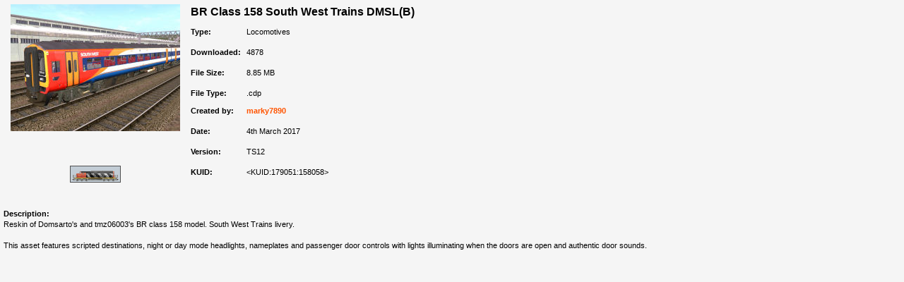

--- FILE ---
content_type: text/html; charset=UTF-8
request_url: https://www.auran.com/DLS/DLS_viewasset.php?AssetID=461837
body_size: 2977
content:
<!DOCTYPE HTML PUBLIC "-//W3C//DTD HTML 4.01 Transitional//EN" "http://www.w3.org/TR/html4/loose.dtd">
<html xmlns="http://www.w3.org/1999/xhtml" xml:lang="en" lang="en">
<head>
<title>Trainz Download Station</title>
<meta http-equiv="Content-Type" content="text/html; charset=iso-8859-1">
<meta name="keywords" content="trainz download station, download station, train simulator, trainz, railroad simulator, train, steam, diesel, electric, rail, virtual trainz, ultimate, UTC, TRS2004, TRS2006">
<meta name="description" content="Trainz Download Station: Welcome to the Trainz Download Station. Here you will find a huge amount of additional content available for download for your enjoyment. ">
<meta name="author" content="Auran">
<meta name="ROBOTS" content="ALL">
<link rel="stylesheet" type="text/css" media="screen" href="inc/styles.css">
<script language="Javascript" src="inc/scripts.js"></script>
</head>
<body onload="javascript:window.focus(); PreloadImages();">
<table cellpadding='0' cellspacing='5' border='0' width='100%'>
<tr>
<td rowspan='9' valign='top' width='1%' align='center'>
								<table cellspacing="0" cellpadding="0" border="0" width="260" height="183">
									<tr>
										<td align="center">
											<img border='0' src='http://auran.com/../trainz/downloads/locomotives/kuid_179051_158058.jpg' width='240' height='180'>										</td>
									</tr>
								</table>
								<br />
								<center>
<font size='1'><br><br><img src='http://auran.com/TRS2004/images/search/locomotive.gif' vspace='2' width='70' height='22' border='0' alt='Locomotive' title='Locomotive' align='absmiddle' class="AssetImage" class="AssetImage"></center>
</td>
<td colspan='2'>
<font size='3'><b>BR Class 158 South West Trains DMSL(B)</b></font>
</td>
</tr>
<tr>
<td width='1%'><b>Type:</b></td>
<td width='99%'>Locomotives</td>
</tr>
<tr>
<td><b>Downloaded:</b>&nbsp;</td>
<td>4878</td>
</tr>
<tr>
<td><b>File Size:</b></td>
<td>8.85 MB</td>
</tr>
<tr>
<td><b>File Type:</b></td>
<td>.cdp</td>
</tr>
<tr>
<td valign='top'><b>Created by:</b></td>
<td valign='top'><a href='#' onclick='window.open("../planetauran/view_profile.php?ViewingID=149051","PlanetAuran","scrollbars=yes,status=yes,width=600,height=540"); return false;'>marky7890</a></td>
</tr>
<tr>
<td valign='top'><b>Date:</b></td>
<td valign='top'>4th March 2017</td>
</tr>
<tr>
<td valign='top'><b>Version:</b></td>
<td valign='top'>TS12</td>
</tr>
<tr><td valign='top'><b>KUID:</b></td>
<td valign='top'>&lt;KUID:179051:158058&gt;</td></tr>
        <tr>
          <td colspan="3" valign="top">
												<br><br>
            <b>Description:</b><br>Reskin of Domsarto's and tmz06003's BR class 158 model. South West Trains livery.<br />
<br />
This asset features scripted destinations, night or day mode headlights, nameplates and passenger door controls with lights illuminating when the doors are open and authentic door sounds.          </td>
        </tr>
        </table>
</body>
</html>


--- FILE ---
content_type: text/css
request_url: https://www.auran.com/DLS/inc/styles.css
body_size: 8591
content:
body {
	background:#f5f5f5;
	font-size:11px;
	font-family: 'Open Sans', sans-serif;
	line-height:15px;
	padding: 0px;
	margin: 0px;
}

#Header {
	background: #f5f5f5 url('../images/headerbg_ext.png') repeat-x scroll top center;
}

#Header_Container {
	background: #f5f5f5 url('../images/headerbg.png') no-repeat scroll top center;
	width:1000px;
	height:132px;
	color:white;
}

#header2 {
	background: #f5f5f5 url('../images/header2.png') no-repeat scroll top center;
	height:30px;
	color:white;
	padding-top:3px;
}

#header A:link {color: #ffb400;font-weight:bold;text-decoration:none;}
#header A:visited {color: #ffb400;font-weight:bold;text-decoration:none;}
#header A:active {color: #ffb400;font-weight:bold;text-decoration:none;	}
#header A:hover {color: #ffb400;font-weight:bold;text-decoration:underline;}

#header2 A:link {color: #ffb400;font-weight:bold;text-decoration:none;}
#header2 A:visited {color: #ffb400;font-weight:bold;text-decoration:none;}
#header2 A:active {color: #ffb400;font-weight:bold;text-decoration:none;	}
#header2 A:hover {color: #ffb400;font-weight:bold;text-decoration:underline;}

.searchresultssmall {
	
	padding:0px;
}

.SearchResultsSmallTable {
	height:192px;
	width:490px;
	padding:10px;
	background: #f5f5f5 url('../images/short_bg.png') no-repeat scroll top center;
}

.ShortSpacing {
	padding:5px;
}
	
.QuickSearchImages{
	padding: 8px 0;
	
}

.QuickSearchTitle{
	font-weight:bold;
	font-size:12px;
	padding: 3px;
	border-bottom:#b8b8b8 solid 2px;
}

.AdvancedSearchTable {
	padding-top:8px;
}

.AssetImage {
	border:#515151 1px solid;
}

.FormDropdown {
	font-size:11px;
	border: 1px solid #666666;
	padding-left:3px;
}

.FormTextBox {
	height:14px;
	font-size:11px;
	border: 1px solid #666666;
}

A:link {color: #ff5400;font-weight:bold;text-decoration:none;}
A:visited {color: #ff5400;font-weight:bold;text-decoration:none;}
A:active {color: #ff5400;font-weight:bold;text-decoration:none;	}
A:hover {color: #ff5400;font-weight:bold;text-decoration:underline;}

.subscriptionTextBox
{
	border:0;
	width:120px;
    font-family:Georgia, "Times New Roman", Times, serif;
	font-size:11px;
	color:#CCCCCC;
	outline:none;
	
}
.subscriptionTextBox:focus
{
	border:0;
	width:120px;
    font-family:Georgia, "Times New Roman", Times, serif;
	font-size:11px;
	color:#000000;
	
}

input.subscriptionSubmitBtn
{
   font-size:11px;
   font-family:Georgia,serif;
   width:60px;
   height:23px;
   margin-left:10px;
}

#Login_Container {
	width:1000px;
	height:70px;
	-webkit-border-radius: 5px;
	-moz-border-radius: 5px;
	border-radius: 5px;
	border:1px solid #b8b8b8;
	background-color:white;
	margin-top:10px;
	padding:10px;
}

#Help_Container{
	width:1000px;
	padding:10px 10px 0px 10px;
	vertical-align:middle;
}

.DetailedLower{
	color:#797979;
}

#Header{
	background:transparent url('http://images.n3vgames.com/websites/trainzportal/theme/header_bg.png') repeat-x center top;
	height:140px;
	width:100%;
        position:relative;
	border-bottom:3px solid #0c2a3b;
	z-index:40;
	margin-bottom:60px;
}

#Header .SiteFeature{
	position:absolute;
	right:17px;
}

#HeaderContent{
	background:transparent url('http://images.n3vgames.com/websites/trainzportal/theme/header.png') no-repeat center top;
	height:140px;
	width:1000px;
	margin:auto;
	position:relative;
}

#Logo{
	position:absolute;
}

#menu{
	list-style:none;
	padding:0;
	margin:0px;
	position:absolute;
	z-index:50;
	width:966px;
	margin-left:9px;
	border:2px solid #4883ab;
	border-radius:5px;
	top:-65px;
}

	#menu li.top {
    		float:left;
    		display:block;
   		text-align:center;
    		position:relative;
    		border:none;
		line-height:60px;
		height:60px;
		width:161px;
		color:white;

		background: #163853;
background: -moz-linear-gradient(top,  #163853 0%, #266493 100%);
background: -webkit-gradient(linear, left top, left bottom, color-stop(0%,#163853), color-stop(100%,#266493));
background: -webkit-linear-gradient(top,  #163853 0%,#266493 100%);
background: -o-linear-gradient(top,  #163853 0%,#266493 100%);
background: -ms-linear-gradient(top,  #163853 0%,#266493 100%);
background: linear-gradient(to bottom,  #163853 0%,#266493 100%);
filter: progid:DXImageTransform.Microsoft.gradient( startColorstr='#163853', endColorstr='#266493',GradientType=0 );

text-shadow: 1px 1px 1px rgba(50, 50, 50, 1);

		font-size:14px;
		font-weight:600;

	}

	#menu li.top:hover{
		background: #ea8841;
background: -moz-linear-gradient(top,  #ea8841 0%, #feba0d 100%);
background: -webkit-gradient(linear, left top, left bottom, color-stop(0%,#ea8841), color-stop(100%,#feba0d));
background: -webkit-linear-gradient(top,  #ea8841 0%,#feba0d 100%);
background: -o-linear-gradient(top,  #ea8841 0%,#feba0d 100%);
background: -ms-linear-gradient(top,  #ea8841 0%,#feba0d 100%);
background: linear-gradient(to bottom,  #ea8841 0%,#feba0d 100%);
filter: progid:DXImageTransform.Microsoft.gradient( startColorstr='#ea8841', endColorstr='#feba0d',GradientType=0 );


	}

	#menu li.right{
		/*border-right:1px solid green;*/
	}

	#menu li.left{
		/*border-left:1px solid green;*/
	}

	#menu li.top a:link, #Footer a:link,
	#menu li.top a:visited, #Footer a:visited,
	#menu li.top a:hover, #Footer a:hover,
	#menu li.top a:active, #Footer a:active{
		color:white;
		text-decoration:none;
		display:block;
		width:100%;
	}

	#Footer a:link,
	#Footer a:visited,
	#Footer a:hover,
	#Footer a:active{
		font-weight:400;
	}
	
	#menu a:link,
	#menu a:visited,
	#menu a:hover,
	#menu a:active{
		font-weight:400;
	}

	#menu .MenuDropdown 
 	{
		margin:4px auto;
    		position:absolute;
    		left:-999em; /* Hides the drop down */
    		top:56px;
    		text-align:left;
    		/*padding:20px 5px 10px 5px;*/
    		border:2px solid #4883ab;
    		border-top:none;
    		background-color:#0f3d5e;
    		z-index:-10;
 
    		/* Rounded Corners */
    		-moz-border-radius: 0px 0px 5px 5px;
    		-webkit-border-radius: 0px 0px 5px 5px;
    		border-radius: 0px 0px 5px 5px;
	}

	#menu .MenuDropdown{
		font-size:13px !important;
	}

	#menu .MenuDropdown a:link,
	#menu .MenuDropdown a:visited,
	#menu .MenuDropdown a:active{
		color:white !important;
		text-decoration:none !important;
		width:auto !important;
		height:auto !important;
	}
	#menu .MenuDropdown a:hover{
		color:#ffbe57!important;
	}

	#menu li:hover .DropdownProducts {
   		left:-2px;
    		width:966px;
	}

	#menu li:hover .DropdownNews {
   		left:-163px;
    		width:966px;
		line-height:initial;
	}

	#menu .col5,
	#menu .col4,
	#menu .col3,
	#menu .col2,
	#menu .col1{
		float:left;
		display:block;
		padding:20px 0 10px 0;
	}

	#menu .col5 ul,
	#menu .col4 ul,
	#menu .col3 ul,
	#menu .col2 ul,
	#menu .col1 ul{
		margin-left:-10px;
	}

	#menu .col5{
		width:20%;
	}
	#menu .col4{
		width:25%;
	}
	#menu .col3{
		width:33%;
	}
	#menu .col2{
		width:50%;
	}

	#menu .FeatureBG{
		background-color:#042337;
		width:24%;
		float:right;
		/*border-left:2px solid white;*/
	}

	#menu .Heading{
		font-weight:300;
		font-size:14px;
		padding:20px 0 10px 30px;
		line-height:30px;
		color:#DDF0FF;
	}

	#menu .MenuDropdown li{
		display:list-item !important;
		float:none !important;
		text-align:left !important;
		list-style-type: none;
		line-height:28px;
	}

	.MenuDropdown li a:link,
	#menu .FeatureBG a:link{
		height:auto !important;
	}

	#menu .MenuDropdown li .icon{
		position:absolute;
		bottom:-3px;
		margin-left:5px;
	}

	 #menu .DropdownFeatureImage{
		border:2px solid white;
		margin:5px 0 5px 15px;
	}

#TopBar{
	width:100%;
	height:20px;
	background-color:#133f57;
	border-bottom:3px solid #2b6887;
}

	#TopBar_container{
		width:970px;
		margin:auto;
	}

	#TopBar .Content_left,#TopBar .Content_right{
		width:48%;
		margin:auto;
		color:#A5B8C4;
		line-height:20px;
		font-size:11px;
		padding:0 10px 0 0;
	}

	#TopBar .Content_right{
		float:right;
		text-align:right;
	}

	#TopBar .Content_left{
		float:left;
		text-align:left;
	}

	#TopBar a:link {color:#A5B8C4;font-weight:600;text-decoration:none;}
	#TopBar a:visited {color:#A5B8C4;font-weight:600;text-decoration:none;}
	#TopBar a:hover {color:#fff;font-weight:600;text-decoration:none;}
	#TopBar a:active {color:#fff;font-weight:600;text-decoration:none;}

--- FILE ---
content_type: application/javascript
request_url: https://www.auran.com/DLS/inc/scripts.js
body_size: 2723
content:
<!-- Hide JavaScript from old browsers

var aryImages, aryReturn;
var bLoaded = false;

/* Function to preload rollover images */
function PreloadImages(){
	// Declare variables
	aryImages = new Array();
	aryReturn = new Array();
	var i, j, newsrc;

	// Populate images with current images
	for(i = 0; i < document.images.length; i++){
		if(document.images[i].name.toUpperCase().indexOf('MO') == 0){
			aryImages[document.images[i].name] = new Image;
			aryReturn[document.images[i].name] = new Image;
			j = document.images[i].src.indexOf(document.images[i].name);
			newsrc = document.images[i].src.substr(0,j) + document.images[i].name + '_o';
			j = document.images[i].src.indexOf(document.images[i].name) + document.images[i].name.length;
			newsrc = newsrc + document.images[i].src.substr(j);
			aryImages[document.images[i].name].src = newsrc;
			aryReturn[document.images[i].name].src = document.images[i].src;
		}
	}

	// Flag as loaded
	bLoaded = true;
}

/* Function to execute rollover swap of images */
function RolloverImages(sName, sMsg, bOver){
	if (bLoaded){
		if (bOver){
			document.images[sName].src = aryImages[sName].src;
		} else {
			document.images[sName].src = aryReturn[sName].src;
		}
		self.status = sMsg;
		return true;
	}
	return false;
}


function MM_preloadImages() { //v3.0
  var d=document; if(d.images){ if(!d.MM_p) d.MM_p=new Array();
    var i,j=d.MM_p.length,a=MM_preloadImages.arguments; for(i=0; i<a.length; i++)
    if (a[i].indexOf("#")!=0){ d.MM_p[j]=new Image; d.MM_p[j++].src=a[i];}}
}

function MM_swapImgRestore() { //v3.0
  var i,x,a=document.MM_sr; for(i=0;a&&i<a.length&&(x=a[i])&&x.oSrc;i++) x.src=x.oSrc;
}

function MM_findObj(n, d) { //v4.0
  var p,i,x;  if(!d) d=document; if((p=n.indexOf("?"))>0&&parent.frames.length) {
    d=parent.frames[n.substring(p+1)].document; n=n.substring(0,p);}
  if(!(x=d[n])&&d.all) x=d.all[n]; for (i=0;!x&&i<d.forms.length;i++) x=d.forms[i][n];
  for(i=0;!x&&d.layers&&i<d.layers.length;i++) x=MM_findObj(n,d.layers[i].document);
  if(!x && document.getElementById) x=document.getElementById(n); return x;
}

function MM_swapImage() { //v3.0
  var i,j=0,x,a=MM_swapImage.arguments; document.MM_sr=new Array; for(i=0;i<(a.length-2);i+=3)
   if ((x=MM_findObj(a[i]))!=null){document.MM_sr[j++]=x; if(!x.oSrc) x.oSrc=x.src; x.src=a[i+2];}
}

function Window_Open(sURL, sName, sParam){
	window.open(sURL,sName,sParam);
}

function openNewWindow(URLtoOpen, windowName, windowFeatures) { newWindow=window.open(URLtoOpen, windowName, windowFeatures); }

function topframeset(framefile) {

if (self == top)
    window.location=framefile;
}

// done hiding -->
